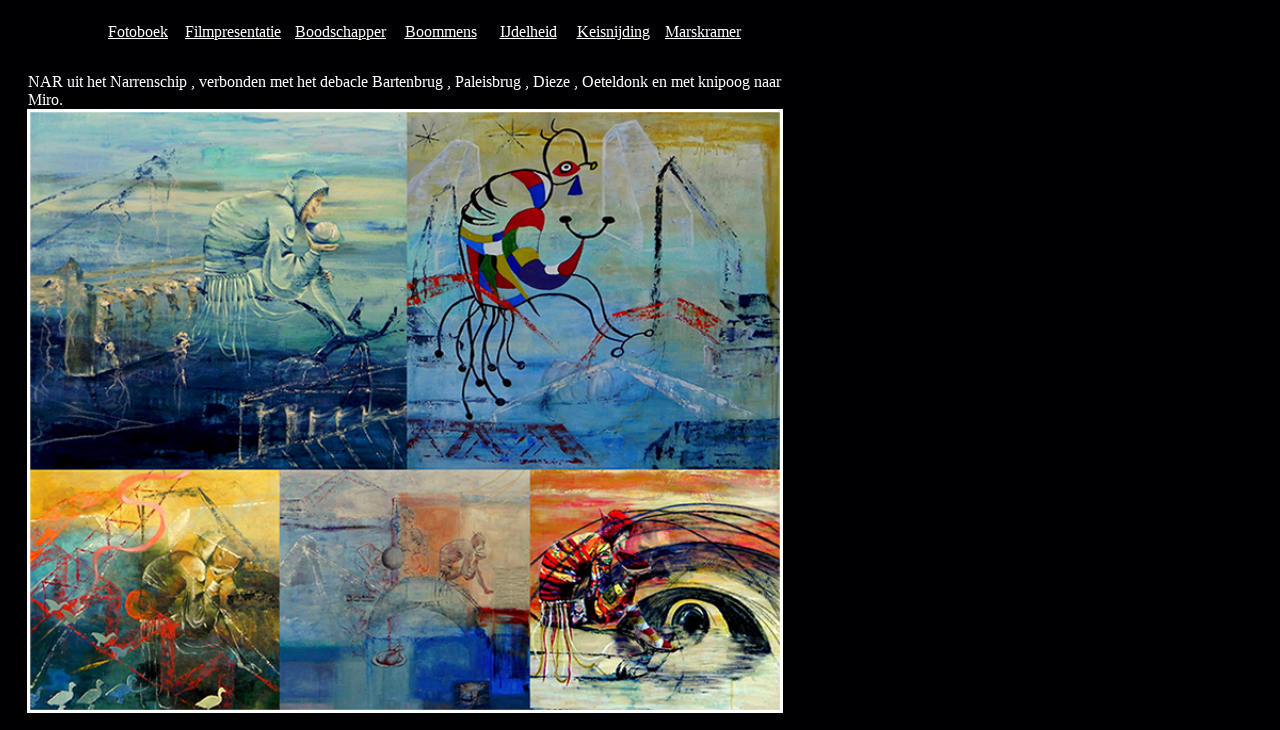

--- FILE ---
content_type: text/html
request_url: https://inekebrouwers.nl/pages/narrenschip.html
body_size: 717
content:
<!DOCTYPE html PUBLIC "-//W3C//DTD HTML 4.01 Transitional//EN">

<html>

	<head>
		<meta http-equiv="content-type" content="text/html;charset=ISO-8859-1">
		<meta name="generator" content="Adobe GoLive 6">
		<title>Narrenschip</title>
	</head>

	<body bgcolor="#000003">
		<table width="786" border="0" cellspacing="0" cellpadding="0" cool gridx="5" gridy="5" height="705" showgridx showgridy usegridx usegridy>
			<tr height="15">
				<td width="785" height="15" colspan="11"></td>
				<td width="1" height="15"><spacer type="block" width="1" height="15"></td>
			</tr>
			<tr height="50">
				<td width="90" height="50" colspan="3"></td>
				<td content csheight="25" width="80" height="50" valign="top" xpos="90">
					<div align="center">
						<a href="http://www.albelli.nl/onlinefotoboek-delen/313f3791-d28f-4e15-bb21-03fe1b820b56" target="wissel"><font color="white">Fotoboek</font></a></div>
				</td>
				<td content csheight="25" width="110" height="50" valign="top" xpos="170">
					<div align="center">
						<a href="../data/finalmov.mov" target="wissel"><font color="white">Filmpresentatie</font></a></div>
				</td>
				<td content csheight="25" width="105" height="50" valign="top" xpos="280">
					<div align="center">
						<a href="boodschapper.html" target="wissel"><font color="white">Boodschapper</font></a></div>
				</td>
				<td content csheight="25" width="95" height="50" valign="top" xpos="385">
					<div align="center">
						<a href="boommens.html" target="wissel"><font color="white">Boommens</font></a></div>
				</td>
				<td content csheight="25" width="80" height="50" valign="top" xpos="480">
					<div align="center">
						<a href="ijdelheid.html" target="wissel"><font color="white">IJdelheid</font></a></div>
				</td>
				<td content csheight="25" width="90" height="50" valign="top" xpos="560">
					<div align="center">
						<a href="keisnijding.html" target="wissel"><font color="white">Keisnijding</font></a></div>
				</td>
				<td content csheight="25" width="90" height="50" valign="top" xpos="650">
					<div align="center">
						<a href="marskramer.html" target="wissel"><font color="white">Marskramer</font></a></div>
				</td>
				<td width="45" height="50"></td>
				<td width="1" height="50"><spacer type="block" width="1" height="50"></td>
			</tr>
			<tr height="35">
				<td width="20" height="35" colspan="2"></td>
				<td content csheight="32" width="765" height="35" colspan="9" valign="top" xpos="20"><font color="white">NAR uit het Narrenschip , verbonden met het debacle Bartenbrug , Paleisbrug , Dieze , Oeteldonk en met knipoog naar Miro.</font></td>
				<td width="1" height="35"><spacer type="block" width="1" height="35"></td>
			</tr>
			<tr height="604">
				<td width="19" height="604"></td>
				<td width="766" height="604" colspan="10" valign="top" align="left" xpos="19"><img src="../data/narrenschip2.jpg" alt="" width="756" height="604" border="0"></td>
				<td width="1" height="604"><spacer type="block" width="1" height="604"></td>
			</tr>
			<tr height="1" cntrlrow>
				<td width="19" height="1"><spacer type="block" width="19" height="1"></td>
				<td width="1" height="1"><spacer type="block" width="1" height="1"></td>
				<td width="70" height="1"><spacer type="block" width="70" height="1"></td>
				<td width="80" height="1"><spacer type="block" width="80" height="1"></td>
				<td width="110" height="1"><spacer type="block" width="110" height="1"></td>
				<td width="105" height="1"><spacer type="block" width="105" height="1"></td>
				<td width="95" height="1"><spacer type="block" width="95" height="1"></td>
				<td width="80" height="1"><spacer type="block" width="80" height="1"></td>
				<td width="90" height="1"><spacer type="block" width="90" height="1"></td>
				<td width="90" height="1"><spacer type="block" width="90" height="1"></td>
				<td width="45" height="1"><spacer type="block" width="45" height="1"></td>
				<td width="1" height="1"></td>
			</tr>
		</table>
		<p></p>
	</body>

</html>















